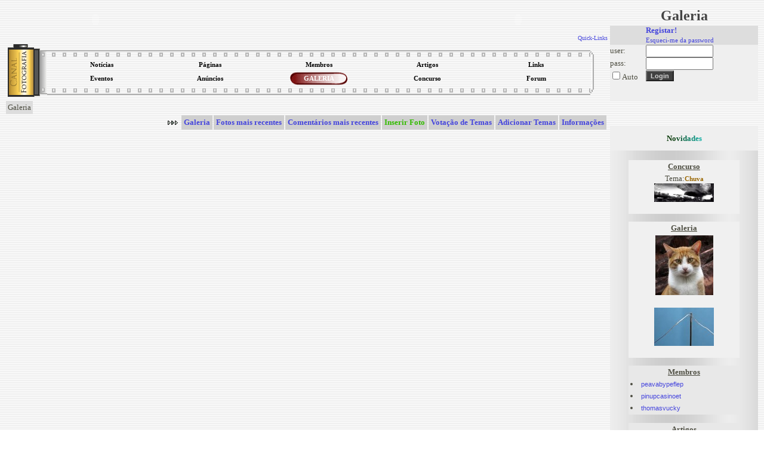

--- FILE ---
content_type: text/html; charset=UTF-8
request_url: https://canalfoto.org/galeria/responder/foto_id/94332/reply_id/808725/&reply_user_id=3609&nivel=0&topic_id=808725
body_size: 4705
content:




<!DOCTYPE html>
<html lang="en">
<head>
	<meta charset="UTF-8">
	<meta http-equiv="X-UA-Compatible" content="IE=edge">
	<meta name="viewport" content="width=device-width, initial-scale=1.0">
	<title>Canal Fotografia</title>
	<LINK href="/canal.css" rel="stylesheet" type="text/css">
	<LINK REL="SHORTCUT ICON" href="/favicon.ico">	
</head>
<body background="/img/gray_lines.gif" bgcolor="#ffffff">

<table width="100%" border="0" cellspacing="0" cellpadding="2">
<tr> 
<td width="80%" valign="top">

<style type="text/css">
.subnavclosed {
	DISPLAY: none; BORDER-TOP-STYLE: none; BORDER-RIGHT-STYLE: none; BORDER-LEFT-STYLE: none; BACKGROUND-COLOR: #414852; BORDER-BOTTOM-STYLE: none
}
</style>
<TABLE width="100%" BORDER=0 CELLPADDING=0 CELLSPACING=0><tr><td valign=top align=left>

<TABLE BORDER=0 CELLPADDING=0 CELLSPACING=0>
<TR>
<TD>
	  <object classid="clsid:d27cdb6e-ae6d-11cf-96b8-444553540000" width="300px" height="45px" id="titulo" align="left">
        <param name="movie" value="/tab/titutlocf.swf" />
        <param name="quality" value="high" />
        <param name="wmode" value="transparent" />
        <embed src="/tab/titutlocf.swf"  quality="high" width="300px" height="45px" name="titulo" type="application/x-shockwave-flash" />
        </object>	
	
</TD></TR>
</TABLE>
</td><td align=right valign=top >		
<TABLE BORDER=0 CELLPADDING=0 CELLSPACING=0>
		<TR>
		<TD align=right>
		<object classid="clsid:d27cdb6e-ae6d-11cf-96b8-444553540000" width="300px" height="45px" id="titulo" align="right">
        <param name="movie" value="/tab/titutlocf2.swf" />
        <param name="quality" value="high" />
        <param name="wmode" value="transparent" />
        <embed src="/tab/titutlocf2.swf"  wmode="transparent" quality="high" width="300px" height="45px" name="titulo" type="application/x-shockwave-flash" />
        </object>	
        </TD>
</tr><tr>

<td align="right" colspan=2>
<DIV align=right id=quicklinks>
<DIV class=navitem style="CURSOR: hand" onclick="tgnav('divsub2'); return false;">
<a href="#"><font size=1>Quick-Links</font></a>
</DIV>
</center>
<DIV class=subnavclosed id=divsub2>
<DIV class=subnavitem>
<table><tr>
<td align=center><a class="submenu" href="http://del.icio.us/post" onclick="window.open('http://del.icio.us/post?v=4&noui&jump=close&url='+encodeURIComponent('http://www.canalfoto.org')+'&title='+encodeURIComponent('Canal Fotografia'), 'delicious','toolbar=no,width=700,height=400'); return false;" >Adicionar a del.icio.us</a></td><td width=4></td>
<td align=center><a class="submenu" href="http://www.olhares.com" target="new">olhares</a></td><td width=4></td>
<td align=center><a class="submenu" href="http://www.deviantart.com" target="new">deviantart</a></td></tr>
<tr>
<td align=center><a class="submenu" href="http://www.dpreview.com" target="new">dpreview</a></td><td width=4></td>
<td align=center><a class="submenu" href="http://www.nomatica.pt" target="new">nomatica</a></td><td width=4></td>
<td align=center><a class="submenu" href="http://www.ny-camera.net" target="new">ny-camera</a></td>
</tr></table>
</DIV></DIV>
</DIV>
</td></tr></table>
</td></tr></table>


<SCRIPT LANGUAGE="JavaScript">

<!-- This script and many more are available free online at -->
<!-- The JavaScript Source!! http://javascript.internet.com -->

<!-- Begin

image1 = new Image();
image1.src = "/img/menu_circle2.gif";

// End -->



function allOFF(id)
{
	
	if (document.getElementById) 
		{
			document.getElementById(id).className = 'subnavclosed';
			if (document.images['i_'+id]) { document.images['i_'+id].src = "/img/plus.gif";  }
		} 
			else if (document.all) 
			{
			document.all[id].className = 'subnavclosed';
			} 
		else 
		{
			return false;
		}

}

function tgnav(id) 
{
	
	if (document.getElementById) 
	{
		if (document.getElementById(id).className == 'subnavclosed') 
		{
			allOFF(id);
			document.getElementById(id).className = 'subnav';
			if (document.images['i_'+id])
			{
				document.images['i_'+id].src = "/img/minus.gif";
			}
		} 
		else 
		{			
			if (document.images['i_'+id])
			{
				document.images['i_'+id].src = "/img/plus.gif";
			}
			document.getElementById(id).className = 'subnavclosed';			
		}
		return true;
	} else if (document.all) 
		{
		if (document.all[id].className == 'subnavclosed') 
			{
				allOFF(id);
				document.all[id].className = 'subnav';
				if (document.images['i_'+id]){ document.images['i_'+id].src = "/img/minus.gif"; }
			} 
			else 
			{
				if (document.images['i_'+id]){ document.images['i_'+id].src = "/img/plus.gif"; }
				document.all[id].className = 'subnavclosed';
			}
		return true;
		} 
		else 
		{
		return false;
		}
}

function show_fixed(id) 
{
	
	if (document.getElementById) 
	{
		if (document.getElementById(id).className == 'subnavclosed') 
		{
			allOFF(id);
			document.getElementById(id).className = 'subnav';
			if (document.images['i_'+id])
			{
				document.images['i_'+id].src = "/img/minus.gif";
			}
		} 
		return true;
	} else if (document.all) 
		{
		if (document.all[id].className == 'subnavclosed') 
			{
				allOFF(id);
				document.all[id].className = 'subnav';
				if (document.images['i_'+id]){ document.images['i_'+id].src = "/img/minus.gif"; }
			} 
			
		return true;
		} 
		else 
		{
		return false;
		}
}

</script>

<center>
<table width="100%">
<tr><td>
<table align="center" width="100%" height="91" border="0" cellpadding="0" cellspacing="0">
<tr>
<td rowspan=3 height="100%" width="66"><img border=0 src="/tab/roll1.gif"></td>
<td height="20" valign=top background="/tab/roll2_1.gif"></td>
<td rowspan=3 height="100%"><img border=0 src="/tab/roll3.gif"></td>
</tr>
<tr height="40"><td>
<table width="100%" height="100%" align="center" border="0" cellpadding="0" cellspacing="0"><tr height="50%"><td align="center" width="20%" onclick="location.href='/noticias/'" class="menu_bg" onMouseOver="this.className='menu_bg2';document.getElementById('l1').className='menu_links2'" onMouseOut="this.className='menu_bg';document.getElementById('l1').className='menu_links'"><a id="l1" class="menu_links" href="/noticias/"><strong>Notícias</a></td><td align="center" width="20%" onclick="location.href='/listusers/'" class="menu_bg" onMouseOver="this.className='menu_bg2';document.getElementById('l2').className='menu_links2'" onMouseOut="this.className='menu_bg';document.getElementById('l2').className='menu_links'"><a id="l2" class="menu_links" href="/listusers/"><strong>Páginas</a></td><td align="center" width="20%" onclick="location.href='/lista/'" class="menu_bg" onMouseOver="this.className='menu_bg2';document.getElementById('l3').className='menu_links2'" onMouseOut="this.className='menu_bg';document.getElementById('l3').className='menu_links'"><a id="l3" class="menu_links" href="/lista/"><strong>Membros</a></td><td align="center" width="20%" onclick="location.href='/info/'" class="menu_bg" onMouseOver="this.className='menu_bg2';document.getElementById('l4').className='menu_links2'" onMouseOut="this.className='menu_bg';document.getElementById('l4').className='menu_links'"><a id="l4" class="menu_links" href="/info/"><strong>Artigos</a></td><td align="center" width="20%" onclick="location.href='/links/'" class="menu_bg" onMouseOver="this.className='menu_bg2';document.getElementById('l5').className='menu_links2'" onMouseOut="this.className='menu_bg';document.getElementById('l5').className='menu_links'"><a id="l5" class="menu_links" href="/links/"><strong>Links</a></td></tr><tr height="50%"><td align="center" width="20%" onclick="location.href='/eventos/'" class="menu_bg" onMouseOver="this.className='menu_bg2';document.getElementById('l6').className='menu_links2'" onMouseOut="this.className='menu_bg';document.getElementById('l6').className='menu_links'"><a id="l6" class="menu_links" href="/eventos/"><strong>Eventos</a></td><td align="center" width="20%" onclick="location.href='/anuncios/'" class="menu_bg" onMouseOver="this.className='menu_bg2';document.getElementById('l7').className='menu_links2'" onMouseOut="this.className='menu_bg';document.getElementById('l7').className='menu_links'"><a id="l7" class="menu_links" href="/anuncios/"><strong>Anúncios</a></td><td align="center" width="20%" onclick="location.href='/galeria/'" class="menu_bg2" ><a id="l8" class="menu_links2" href="/galeria/"><strong>GALERIA</a></td><td align="center" width="20%" onclick="location.href='/concurso/'" class="menu_bg" onMouseOver="this.className='menu_bg2';document.getElementById('l9').className='menu_links2'" onMouseOut="this.className='menu_bg';document.getElementById('l9').className='menu_links'"><a id="l9" class="menu_links" href="/concurso/"><strong>Concurso</a></td><td align="center" width="20%" onclick="location.href='/forum/'" class="menu_bg" onMouseOver="this.className='menu_bg2';document.getElementById('l10').className='menu_links2'" onMouseOut="this.className='menu_bg';document.getElementById('l10').className='menu_links'"><a id="l10" class="menu_links" href="/forum/"><strong>Forum</a></td></tr></table>
</td></tr>
<tr><td height="20" valign=bottom style="background-repeat: repeat-x; background-position-y: 4.5px;" background="/tab/roll2_3.gif"></td>
</tr>
</table>
</tr></table></center>



<center>


<script type="text/javascript"><!--
google_ad_client = "pub-2885481362252403";
//728x90, created 1/29/08
google_ad_slot = "2958850070";
google_ad_width = 728;
google_ad_height = 90;
//--></script>
<script type="text/javascript"
src="http://pagead2.googlesyndication.com/pagead/show_ads.js">
</script>



</center>
<title>Canal Fotografia - Galeria Fotográfica dos membros / Galeria de Arte</title><table class="imagerow1"><tr><td>Galeria </td></tr></table><div align="right"><table border="0" cellspacing="2" cellpadding="4" ><tr height="15"><td><img src="/img/arrowr.gif"></td><td align="center" bgcolor="#CFCFCF" onclick="location.href='/galeria/'" onMouseOver="style.backgroundColor='#9A9A9A'" onMouseOut="style.backgroundColor='#CFCFCF'"><a href="/galeria/"><strong>Galeria</a></td><td align="center" bgcolor="#CFCFCF" onclick="location.href='/galeria/categoria/cat_id/0/'" onMouseOver="style.backgroundColor='#9A9A9A'" onMouseOut="style.backgroundColor='#CFCFCF'"><a href="/galeria/categoria/cat_id/0/"><strong>Fotos mais recentes</a></td><td align="center" bgcolor="#CFCFCF" onclick="location.href='/galeria/comentarios/'" onMouseOver="style.backgroundColor='#9A9A9A'" onMouseOut="style.backgroundColor='#CFCFCF'"><a href="/galeria/comentarios/"><strong>Comentários mais recentes</a></td><td align="center" bgcolor="#CFCFCF"  onclick="location.href='/galeria/inserir_foto/';"  onMouseOver="style.backgroundColor='#9A9A9A'" onMouseOut="style.backgroundColor='#CFCFCF'"><a href="#"  onclick="location.href='/galeria/inserir_foto/';" ><font color="#33BB00"><strong>Inserir Foto</font></a></td><td align="center" bgcolor="#CFCFCF" onclick="location.href='/galeria/temas/'" onMouseOver="style.backgroundColor='#9A9A9A'" onMouseOut="style.backgroundColor='#CFCFCF'"><a href="/galeria/temas/"><strong>Votação de Temas</a></td><td align="center" bgcolor="#CFCFCF" onclick="location.href='/galeria/adicionar_temas/'" onMouseOver="style.backgroundColor='#9A9A9A'" onMouseOut="style.backgroundColor='#CFCFCF'"><a href="/galeria/adicionar_temas/"><strong>Adicionar Temas</a></td><td align="center" bgcolor="#CFCFCF" onclick="location.href='/galeria/info/'" onMouseOver="style.backgroundColor='#9A9A9A'" onMouseOut="style.backgroundColor='#CFCFCF'"><a href="/galeria/info/"><strong>Informações</a></td></tr><tr height="20"></tr></table></div><p>
<center>

<script type="text/javascript"><!--
google_ad_client = "pub-2885481362252403";
google_ad_width = 728;
google_ad_height = 90;
google_ad_format = "728x90_as";
google_ad_type = "text_image";
//2007-09-07: canalfoto
google_ad_channel = "3193832703";
google_color_border = "FFFFFF";
google_color_bg = "FFFFFF";
google_color_link = "0000FF";
google_color_text = "000000";
google_color_url = "008000";
google_ui_features = "rc:10";
//-->
</script>
<script type="text/javascript"
  src="http://pagead2.googlesyndication.com/pagead/show_ads.js">
</script>
</center>
 </td><td width="20%" valign="top">
<table width="100%">
<tr><td align="center"><strong><font class="menu">Galeria</font></strong></td></tr>
</table>

<form action="/galeria/responder/foto_id/94332/reply_id/808725/&reply_user_id=3609&nivel=0&topic_id=808725" method="POST" >
<input type="hidden" name="login" value="1">
<table width="100%" border=0 cellspacing=0 cellpadding=\"2\">
<tr class="imagerow_light2">
<td width="60"></td><td><font class="size8"> <a href="/registar/"><strong>Registar!</strong></a><br><a href="/registar/esq_pass/esq_pass/1/"><font class="size8">Esqueci-me da password</font></a></font></td></tr>
<tr class="imagerow_light1">
<td >user:</td>
<td ><input type="text" name="user" size="12" value=""></td>
</tr><tr class="imagerow_light1">
<td >pass:</td>
<td><input type="password" name="pass" size="12" value=""></td>
</tr><tr class="imagerow_light1">
<td><input type="checkbox" name="remember">Auto</td><td><input type="submit" value="Login" class="button"></td>
</tr>


<div id="fb-root"></div>
<script>
  window.fbAsyncInit = function() {
    FB.init({appId: '125157783113', status: true, cookie: true,
             xfbml: true});
  };
  (function() {
    var e = document.createElement('script'); e.async = true;
    e.src = document.location.protocol +
      '//connect.facebook.net/en_US/all.js';
    document.getElementById('fb-root').appendChild(e);
  }());

	
</script>


<tr class="imagerow_light1">
<td colspan=2 valign=center>
<br><center><fb:login-button perms="email,publish_stream,status_update,user_birthday,user_location" onlogin="window.location.reload();">Login with Facebook</fb:login-button></center></td>
</tr>
</table>
</form> <p><br><p>
<center>
<table width="100%" style="table-layout:fixed" border=0 cellspacing=0 cellpadding=0 bordercolor="#434343">
<tr height="40"><td align="center" class="imagerow_light1"><strong>
<font face="Verdana" size=2 color=003300>N<font color=104214>o</font><font color=105128>v</font><font color=10603d>i</font><font color=107051>d</font><font color=107f66>a</font><font color=108e7a>d</font><font color=109e8e>e</font><font color=10ada3>s</font></font>
</strong></td></tr>
<tr><td width="100%" align="center" class="imagerow_light3"><br>
<table width="75%" style="table-layout:fixed" class="table5"><tr><td align="center"><a href="/concurso/"><b><u>Concurso</u></b></a></td></tr><tr heigh><td align="center"><font size=2>Tema:</font><a class="submenu" href="/concurso/">Chuva</a><br><a href="/concurso/ver_foto/foto_id/16113/"><img border=0 src="/thumbs/thumbs/tn_14_145_19_36_00.jpg"></a><p></td></tr></table><p><table width="75%" style="table-layout:fixed" class="table6"><tr><td align="center"><a href="/galeria/"><b><u>Galeria</u></b></a></td></tr><tr><td align="center"><a href="/galeria/ver_foto/foto_id/94336/"><img border=0 src="/galerias/15/09/thumbs/tn_7638_15_249_01_50_51.jpg"></a><p></td></tr><tr><td align="center"><a href="/galeria/ver_foto/foto_id/94335/"><img border=0 src="/galerias/15/09/thumbs/tn_7638_15_249_01_34_05.jpg"></a><p></td></tr></table><p><table width="75%" style="table-layout:fixed" class="table7"><tr><td align="center"><a href="/lista/"><b><u>Membros</u></b></a></td></tr><tr><td><a href="/lista/ver_membro/membro_id/59441/"><li style="list-style-position: inside;"><font class="texto8">peavabypeflep</font></a></td></tr><tr><td><a href="/lista/ver_membro/membro_id/59434/"><li style="list-style-position: inside;"><font class="texto8">pinupcasinoet</font></a></td></tr><tr><td><a href="/lista/ver_membro/membro_id/59356/"><li style="list-style-position: inside;"><font class="texto8">thomasvucky</font></a></td></tr></table><p><table width="75%" style="table-layout:fixed" class="table8"><tr><td align="center"><a href="/info/"><b><u>Artigos</u></b></a></td></tr><tr><td><a href="/info/ver_info/id/29/"><li style="list-style-position: inside;"><font class="texto8">Fotografando com FILTROS: Quando usar os filtros mais popula...</font></a></td></tr><tr><td><a href="/info/ver_info/id/50/"><li style="list-style-position: inside;"><font class="texto8">Livros de Fotografia - Autores portugueses</font></a></td></tr><tr><td><a href="/info/ver_info/id/49/"><li style="list-style-position: inside;"><font class="texto8">Sugestões básicas - Linguagem Fotográfica -  parte l</font></a></td></tr></table><p><table width="75%" style="table-layout:fixed" class="table9"><tr><td align="center"><a href="/links/"><b><u>Links</u></b></a></td></tr><tr><td><a href="http://http://www.biyografya.com/biyografi/19437" target="new"><li style="list-style-position: inside;"><font class="texto8"><a href="http://www.biyografya.com/biyografi/19437" target="...</a></font></td></tr><tr><td><a href="http://fotosparasentir.blogspot.pt" target="new"><li style="list-style-position: inside;"><font class="texto8">Fotos e palavras para sentir...</a></font></td></tr><tr><td><a href="http://www.nadezdhamantilla.blogspot.com/" target="new"><li style="list-style-position: inside;"><font class="texto8">Primeiros passos</a></font></td></tr></table><p><table width="75%" style="table-layout:fixed" class="table10"><tr><td align="center"><a href="/eventos/"><b><u>Eventos</u></b></a></td></tr><tr><td><a href="/eventos/inscrever/evento_id/285/"><li style="list-style-position: inside;"><font class="texto8">Curso de técnicas de fotografia</a></font></td></tr><tr><td><a href="/eventos/inscrever/evento_id/284/"><li style="list-style-position: inside;"><font class="texto8">Workshop de Flash Portàtil</a></font></td></tr><tr><td><a href="/eventos/inscrever/evento_id/283/"><li style="list-style-position: inside;"><font class="texto8">Curso básico de Fotografia</a></font></td></tr></table><p><table width="75%" style="table-layout:fixed" class="table11"><tr><td align="center"><a href="/anuncios/"><b><u>Anúncios</u></b></a></td></tr><tr><td align="left"><a href="/anuncios/inscrever/evento_id/3534/"><li style="list-style-position: inside;"><font class="texto8">Canon 700D</font></a></td></tr><tr><td align="left"><a href="/anuncios/inscrever/evento_id/3533/"><li style="list-style-position: inside;"><font class="texto8">Canon EF 100-400mm f/4.5-5.6L IS USM</font></a></td></tr><tr><td align="left"><a href="/anuncios/inscrever/evento_id/3532/"><li style="list-style-position: inside;"><font class="texto8">Material de Estúdio diverso</font></a></td></tr></table></td></tr><tr class="imagerow_light3" height="30"><td></td></tr></table>

</td>
</table>
<p><br></p><p>
<div id="tipDiv" style="position:absolute; visibility:hidden; z-index:100"></div>
<center><br>
<a href="/regras.php#" onClick="window.open('/regras.php', 'Regulamento', 'toolbar=no, directories=no, location=no, status=yes, menubar=no, resizable=no, scrollbars=yes, width=500, height=500'); return false">Regras/Regulamento do Site</a>
 | 
 <a href="/regras.php?disc=1" onClick="window.open('/regras.php?disc=1', 'Disclaimer', 'toolbar=no, directories=no, location=no, status=yes, menubar=no, resizable=no, scrollbars=yes, width=500, height=500'); return false">Disclaimer</a>
 | 
<a href="/lista/email_user/action3/1/">Qualquer problema, dúvida ou questão...</a>
 | 
<a href="/regras.php#" onClick="window.open('/regras.php#a_link', 'Regulamento', 'toolbar=no, directories=no, location=no, status=yes, menubar=no, resizable=no, scrollbars=yes, width=500, height=500'); return false">Coloque um Link para o Canalfoto.org no seu site</a>
<p>
<div align=center><font size=1 >Todas as informações e fotografias são da única e exclusiva responsabilidade de quem as insere<br>© 2003-2026 Rui Santos. Todos os Direitos Reservados.</font></div></center>


    </body>
    </html>
    